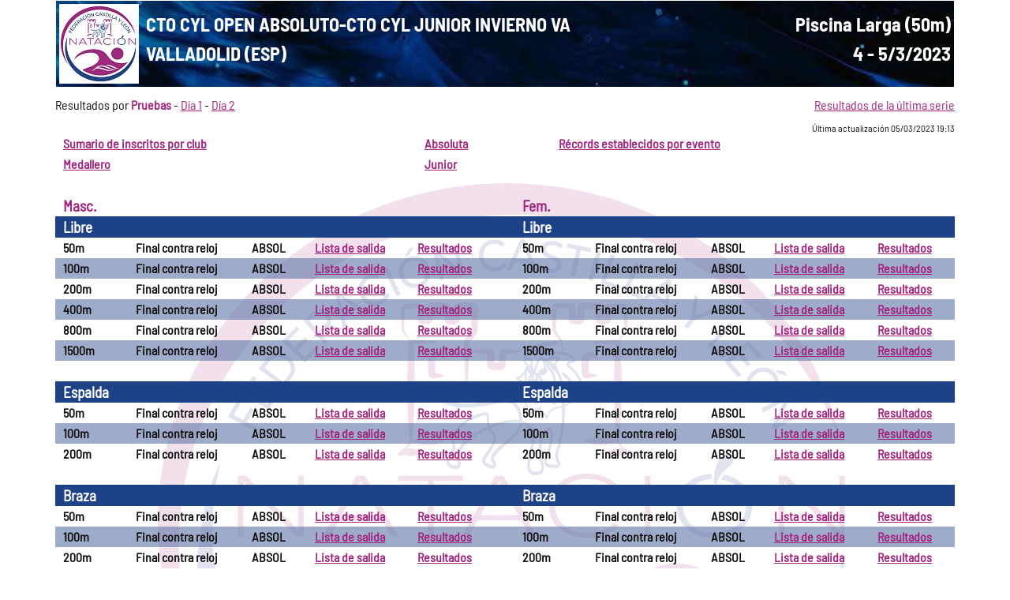

--- FILE ---
content_type: text/html
request_url: https://fenacyl.com/resultados/ONLINE/22_23/CTOCYLABSOJUNIINVVA/
body_size: 4254
content:
<!DOCTYPE html PUBLIC "-//W3C//DTD XHTML 1.0 Transitional//EN" "http://www.w3.org/TR/xhtml1/DTD/xhtml1-transitional.dtd">
<html xmlns="http://www.w3.org/1999/xhtml" xml:lang="en" lang="en">
<head>
  <title>CTO CYL OPEN ABSOLUTO-CTO CYL JUNIOR INVIERNO VA - SPLASH Meet Manager 11</title>

  <meta http-equiv="content-type" content="text/html; charset=UTF-8" />
  <meta name="viewport" content="width=device-width, initial-scale=1.0">
  <meta http-equiv="refresh" content="120" />
  <meta name="generator" content="SPLASH Meet Manager 11 #75980, Splash Software GmbH" />
  <meta name="publisher" content="Castilla-León, 764" />

  <style type="text/css">
  @font-face {
	font-family: 'BarlowSemiCondensed-Regular';
	font-style: normal;
	font-weight: 400;
	src: url(fonts/BarlowSemiCondensed-Regular.ttf);
}

@font-face {
	font-family: 'BarlowSemiCondensed-Bold';
	font-style: normal;
	font-weight: 400;
	src: url(fonts/BarlowSemiCondensed-Bold.ttf);
}

.font-style {
	font-family: BarlowSemiCondensed-Regular;
}

html {
	font-size: 16px;
	-webkit-background-size: cover;
	-moz-background-size: cover;
	-o-background-size: cover;
	background-size: cover;
	overflow-y: -moz-scrollbars-vertical;
	overflow-y: scroll;
	overflow-x: auto;
	overflow-x: -moz-scrollbars-horizontal;
}

body {
	color: #111111;
	background-color: #ffffff;
	margin: 0;
}

footer,
header,
section {
	display: block;
}

a {
	color: #a1247f;
}

#header {
	background-image: url("images/banner-header.jpg");
	background-position: 50% 50%;
	min-height: 110px;
	font-family: BarlowSemiCondensed-Bold;
	font-weight: 400;
	font-size: 1.5rem;
	position: relative;
	width: 1140px;
	margin: 0 auto;
	object-fit: cover;
	display: block;
	background-position: 50% 50%;
	background-repeat: no-repeat;
}

#header table {
	padding-top: 13px;
}

#header table tr {
	height: 37px;
	line-height: 5vh;
}

#header table td {
	color: white;
	padding-left: 115px;
	padding-right: 0.4vw;
}

#navigation table {
	position: relative;
	width: 1140px;
	margin: 0 auto;
	font-family: BarlowSemiCondensed-Regular;
}

#navigation table tr {
	height: 37px;
}

#lastupdate {
	font-family: BarlowSemiCondensed-Regular;
	font-size: 12px;
	margin-bottom: 5px;
	text-align: right;
	margin-top: -7px;
	position: relative;
	width: 1140px;
	margin: 0 auto;
}

#freeText {
	font-family: BarlowSemiCondensed-Regular;
	font-size: 12px;
  font-family: BarlowSemiCondensed-Regular;
	font-size: 20px;
	margin-bottom: 5px;
	text-align: center;
	width: auto;
	margin-top: -7px;
	font-weight: 600;
}

#results {
	margin-bottom: 15px;
	vertical-align: top;
	width: 1140px;
	margin: 0 auto;
	height: auto;
	min-height: 100vh;
	line-height: 0.4;
	font-family: BarlowSemiCondensed-Regular;
	background-image: url("images/fenacyl.png");
	background-repeat: no-repeat;
	background-position: center;
    background-origin: content-box;
    background-position-y: 15%;
}

.tab table {
	width: 100%;
	border-collapse: collapse;
	text-align: left;
	background-color: light grey;
}

.tab th,
.tab td {
	padding: 10px;
	font-weight: 600;
	position: relative;
}

.trTitle1 {
	font-family: BarlowSemiCondensed-Regular;
	height: 26px;
	font-weight: 600;
	font-size: 1.2rem;
	color: #a1247f;
}

.trTitle2 {
	font-family: BarlowSemiCondensed-Regular;
	height: 26px;
	font-weight: 600;
	font-size: 1.2rem;
	background-color: #1e4288;
	color: white;
}

.trList1 {
	background-color: #6c7faea6;
}

#tab1 .title1 {
	background-color: #032440;
	color: white;
}

#tab2 .title1 {
	background-color: #032440;
	color: white;
}

#tab3 .title1 {
	background-color: #032440;
	color: white;
}

#tab4 .title1 {
	background-color: #032440;
	color: white;
}

#tab5 .title1 {
	background-color: #032440;
	color: white;
}

#tab6 .title1 {
	background-color: #032440;
	color: white;
}

#tab7 .title1 {
	background-color: #032440;
	color: white;
}

#tab8 .title1 {
	background-color: #032440;
	color: white;
}

#tab9 .title1 {
	background-color: #032440;
	color: white;
}

#footer {
	height: 79px;
	bottom: 0;
	font-family: BarlowSemiCondensed-Regular;
	font-size: 14px;
	background-color: #ffffff;
	text-align: center;
	line-height: 22px;
  margin-top: 10px;
}
  </style>

</head>

<body>
  <div id="header">
  <!--
  Create a file named "_indexHeader.html" in the "index.html" directory to put customized content.
-->
<table border="0" cellspacing="0"  width="100%" cellpadding="0"><tr><td >CTO CYL OPEN ABSOLUTO-CTO CYL JUNIOR INVIERNO VA</td><td align="right">Piscina Larga (50m)</td></tr><tr><td >VALLADOLID  (ESP)</td><td align="right">4 - 5/3/2023</td></tr></table>
<!--
  End content "_indexHeader.html" include file
-->


  </div>

  <div id="navigation">
    <table width="100%" cellspacing="0" cellpadding="0" style="padding-top:4px; padding-bottom:4px;">
      <tr>
        <td>Resultados por <a id="href0" href="#" onClick="showTab(0);">Pruebas</a> - <a id="href1" href="#" onClick="showTab(1);">Día 1</a> - <a id="href2" href="#" onClick="showTab(2);">Día 2</a></td>
        <td align="right"><a href="#" onclick="window.open('lastHeatEvent.html','_blank','width=500,height=700,directories=no,location=no,menubar=no,scrollbars=yes,status=no,toolbar=no,resizable=no');return false">Resultados de la última serie</a></td>
      </tr>
    </table>
  </div>
  <div id="lastupdate">
    Última actualización 05/03/2023 19:13
  </div>

  

  <div id="results">
  <div class="tab" id="tab0"><table border="0" cellspacing="0"  width="100%" cellpadding="0"><tr><td ><a href="EntryStatistics.pdf" target="_blank">Sumario de inscritos por club</a></td><td ><a href="PointScore0.pdf" target="_blank">Absoluta</a></td><td ><a href="RecordsByEvent.pdf" target="_blank">Récords establecidos por evento</a></td></tr><tr><td ><a href="Medals.pdf" target="_blank">Medallero</a></td><td ><a href="PointScore1.pdf" target="_blank">Junior</a></td><td></td></tr><tr><td >&nbsp;</td><td></td><td></td></tr></table><table border="0" cellspacing="0"  width="100%" cellpadding="0"><tr class="trTitle1 trTitle1"><td class="title1 genderM" colspan="6">Masc.</td><td class="title1 genderF" colspan="6">Fem.</td></tr><tr class="trTitle2 trTitle2"><td class="title2" colspan="6">Libre</td><td class="title2" colspan="6">Libre</td></tr><tr class="trList0 trList0"><td class="leftText genderM">50m</td><td class="leftText genderM">Final contra reloj</td><td class="leftText genderM">ABSOL</td><td class="leftText genderM centerText"><a href="StartList_40.pdf" target="_blank">Lista de salida</a></td><td class="leftText genderM centerText"><a href="ResultList_40.pdf" target="_blank">Resultados</a></td><td class="leftText">&nbsp;</td><td class="leftText genderF">50m</td><td class="leftText genderF">Final contra reloj</td><td class="leftText genderF">ABSOL</td><td class="leftText genderF centerText"><a href="StartList_15.pdf" target="_blank">Lista de salida</a></td><td class="leftText genderF centerText"><a href="ResultList_15.pdf" target="_blank">Resultados</a></td></tr><tr class="trList1 trList1"><td class="leftText genderM">100m</td><td class="leftText genderM">Final contra reloj</td><td class="leftText genderM">ABSOL</td><td class="leftText genderM centerText"><a href="StartList_3.pdf" target="_blank">Lista de salida</a></td><td class="leftText genderM centerText"><a href="ResultList_3.pdf" target="_blank">Resultados</a></td><td class="leftText">&nbsp;</td><td class="leftText genderF">100m</td><td class="leftText genderF">Final contra reloj</td><td class="leftText genderF">ABSOL</td><td class="leftText genderF centerText"><a href="StartList_28.pdf" target="_blank">Lista de salida</a></td><td class="leftText genderF centerText"><a href="ResultList_28.pdf" target="_blank">Resultados</a></td></tr><tr class="trList0 trList0"><td class="leftText genderM">200m</td><td class="leftText genderM">Final contra reloj</td><td class="leftText genderM">ABSOL</td><td class="leftText genderM centerText"><a href="StartList_16.pdf" target="_blank">Lista de salida</a></td><td class="leftText genderM centerText"><a href="ResultList_16.pdf" target="_blank">Resultados</a></td><td class="leftText">&nbsp;</td><td class="leftText genderF">200m</td><td class="leftText genderF">Final contra reloj</td><td class="leftText genderF">ABSOL</td><td class="leftText genderF centerText"><a href="StartList_41.pdf" target="_blank">Lista de salida</a></td><td class="leftText genderF centerText"><a href="ResultList_41.pdf" target="_blank">Resultados</a></td></tr><tr class="trList1 trList1"><td class="leftText genderM">400m</td><td class="leftText genderM">Final contra reloj</td><td class="leftText genderM">ABSOL</td><td class="leftText genderM centerText"><a href="StartList_31.pdf" target="_blank">Lista de salida</a></td><td class="leftText genderM centerText"><a href="ResultList_31.pdf" target="_blank">Resultados</a></td><td class="leftText">&nbsp;</td><td class="leftText genderF">400m</td><td class="leftText genderF">Final contra reloj</td><td class="leftText genderF">ABSOL</td><td class="leftText genderF centerText"><a href="StartList_4.pdf" target="_blank">Lista de salida</a></td><td class="leftText genderF centerText"><a href="ResultList_4.pdf" target="_blank">Resultados</a></td></tr><tr class="trList0 trList0"><td class="leftText genderM">800m</td><td class="leftText genderM">Final contra reloj</td><td class="leftText genderM">ABSOL</td><td class="leftText genderM centerText"><a href="StartList_9.pdf" target="_blank">Lista de salida</a></td><td class="leftText genderM centerText"><a href="ResultList_9.pdf" target="_blank">Resultados</a></td><td class="leftText">&nbsp;</td><td class="leftText genderF">800m</td><td class="leftText genderF">Final contra reloj</td><td class="leftText genderF">ABSOL</td><td class="leftText genderF centerText"><a href="StartList_21.pdf" target="_blank">Lista de salida</a></td><td class="leftText genderF centerText"><a href="ResultList_21.pdf" target="_blank">Resultados</a></td></tr><tr class="trList1 trList1"><td class="leftText genderM">1500m</td><td class="leftText genderM">Final contra reloj</td><td class="leftText genderM">ABSOL</td><td class="leftText genderM centerText"><a href="StartList_46.pdf" target="_blank">Lista de salida</a></td><td class="leftText genderM centerText"><a href="ResultList_46.pdf" target="_blank">Resultados</a></td><td class="leftText">&nbsp;</td><td class="leftText genderF">1500m</td><td class="leftText genderF">Final contra reloj</td><td class="leftText genderF">ABSOL</td><td class="leftText genderF centerText"><a href="StartList_34.pdf" target="_blank">Lista de salida</a></td><td class="leftText genderF centerText"><a href="ResultList_34.pdf" target="_blank">Resultados</a></td></tr><tr><td >&nbsp;</td><td></td><td></td><td></td><td></td><td></td><td></td><td></td><td></td><td></td><td></td></tr><tr class="trTitle2 trTitle2"><td class="title2" colspan="6">Espalda</td><td class="title2" colspan="6">Espalda</td></tr><tr class="trList0 trList0"><td class="leftText genderM">50m</td><td class="leftText genderM">Final contra reloj</td><td class="leftText genderM">ABSOL</td><td class="leftText genderM centerText"><a href="StartList_27.pdf" target="_blank">Lista de salida</a></td><td class="leftText genderM centerText"><a href="ResultList_27.pdf" target="_blank">Resultados</a></td><td class="leftText">&nbsp;</td><td class="leftText genderF">50m</td><td class="leftText genderF">Final contra reloj</td><td class="leftText genderF">ABSOL</td><td class="leftText genderF centerText"><a href="StartList_39.pdf" target="_blank">Lista de salida</a></td><td class="leftText genderF centerText"><a href="ResultList_39.pdf" target="_blank">Resultados</a></td></tr><tr class="trList1 trList1"><td class="leftText genderM">100m</td><td class="leftText genderM">Final contra reloj</td><td class="leftText genderM">ABSOL</td><td class="leftText genderM centerText"><a href="StartList_7.pdf" target="_blank">Lista de salida</a></td><td class="leftText genderM centerText"><a href="ResultList_7.pdf" target="_blank">Resultados</a></td><td class="leftText">&nbsp;</td><td class="leftText genderF">100m</td><td class="leftText genderF">Final contra reloj</td><td class="leftText genderF">ABSOL</td><td class="leftText genderF centerText"><a href="StartList_32.pdf" target="_blank">Lista de salida</a></td><td class="leftText genderF centerText"><a href="ResultList_32.pdf" target="_blank">Resultados</a></td></tr><tr class="trList0 trList0"><td class="leftText genderM">200m</td><td class="leftText genderM">Final contra reloj</td><td class="leftText genderM">ABSOL</td><td class="leftText genderM centerText"><a href="StartList_20.pdf" target="_blank">Lista de salida</a></td><td class="leftText genderM centerText"><a href="ResultList_20.pdf" target="_blank">Resultados</a></td><td class="leftText">&nbsp;</td><td class="leftText genderF">200m</td><td class="leftText genderF">Final contra reloj</td><td class="leftText genderF">ABSOL</td><td class="leftText genderF centerText"><a href="StartList_8.pdf" target="_blank">Lista de salida</a></td><td class="leftText genderF centerText"><a href="ResultList_8.pdf" target="_blank">Resultados</a></td></tr><tr><td >&nbsp;</td><td></td><td></td><td></td><td></td><td></td><td></td><td></td><td></td><td></td><td></td></tr><tr class="trTitle2 trTitle2"><td class="title2" colspan="6">Braza</td><td class="title2" colspan="6">Braza</td></tr><tr class="trList0 trList0"><td class="leftText genderM">50m</td><td class="leftText genderM">Final contra reloj</td><td class="leftText genderM">ABSOL</td><td class="leftText genderM centerText"><a href="StartList_14.pdf" target="_blank">Lista de salida</a></td><td class="leftText genderM centerText"><a href="ResultList_14.pdf" target="_blank">Resultados</a></td><td class="leftText">&nbsp;</td><td class="leftText genderF">50m</td><td class="leftText genderF">Final contra reloj</td><td class="leftText genderF">ABSOL</td><td class="leftText genderF centerText"><a href="StartList_26.pdf" target="_blank">Lista de salida</a></td><td class="leftText genderF centerText"><a href="ResultList_26.pdf" target="_blank">Resultados</a></td></tr><tr class="trList1 trList1"><td class="leftText genderM">100m</td><td class="leftText genderM">Final contra reloj</td><td class="leftText genderM">ABSOL</td><td class="leftText genderM centerText"><a href="StartList_33.pdf" target="_blank">Lista de salida</a></td><td class="leftText genderM centerText"><a href="ResultList_33.pdf" target="_blank">Resultados</a></td><td class="leftText">&nbsp;</td><td class="leftText genderF">100m</td><td class="leftText genderF">Final contra reloj</td><td class="leftText genderF">ABSOL</td><td class="leftText genderF centerText"><a href="StartList_45.pdf" target="_blank">Lista de salida</a></td><td class="leftText genderF centerText"><a href="ResultList_45.pdf" target="_blank">Resultados</a></td></tr><tr class="trList0 trList0"><td class="leftText genderM">200m</td><td class="leftText genderM">Final contra reloj</td><td class="leftText genderM">ABSOL</td><td class="leftText genderM centerText"><a href="StartList_5.pdf" target="_blank">Lista de salida</a></td><td class="leftText genderM centerText"><a href="ResultList_5.pdf" target="_blank">Resultados</a></td><td class="leftText">&nbsp;</td><td class="leftText genderF">200m</td><td class="leftText genderF">Final contra reloj</td><td class="leftText genderF">ABSOL</td><td class="leftText genderF centerText"><a href="StartList_6.pdf" target="_blank">Lista de salida</a></td><td class="leftText genderF centerText"><a href="ResultList_6.pdf" target="_blank">Resultados</a></td></tr><tr><td >&nbsp;</td><td></td><td></td><td></td><td></td><td></td><td></td><td></td><td></td><td></td><td></td></tr><tr class="trTitle2 trTitle2"><td class="title2" colspan="6">Mariposa</td><td class="title2" colspan="6">Mariposa</td></tr><tr class="trList0 trList0"><td class="leftText genderM">50m</td><td class="leftText genderM">Final contra reloj</td><td class="leftText genderM">ABSOL</td><td class="leftText genderM centerText"><a href="StartList_1.pdf" target="_blank">Lista de salida</a></td><td class="leftText genderM centerText"><a href="ResultList_1.pdf" target="_blank">Resultados</a></td><td class="leftText">&nbsp;</td><td class="leftText genderF">50m</td><td class="leftText genderF">Final contra reloj</td><td class="leftText genderF">ABSOL</td><td class="leftText genderF centerText"><a href="StartList_2.pdf" target="_blank">Lista de salida</a></td><td class="leftText genderF centerText"><a href="ResultList_2.pdf" target="_blank">Resultados</a></td></tr><tr class="trList1 trList1"><td class="leftText genderM">100m</td><td class="leftText genderM">Final contra reloj</td><td class="leftText genderM">ABSOL</td><td class="leftText genderM centerText"><a href="StartList_29.pdf" target="_blank">Lista de salida</a></td><td class="leftText genderM centerText"><a href="ResultList_29.pdf" target="_blank">Resultados</a></td><td class="leftText">&nbsp;</td><td class="leftText genderF">100m</td><td class="leftText genderF">Final contra reloj</td><td class="leftText genderF">ABSOL</td><td class="leftText genderF centerText"><a href="StartList_17.pdf" target="_blank">Lista de salida</a></td><td class="leftText genderF centerText"><a href="ResultList_17.pdf" target="_blank">Resultados</a></td></tr><tr class="trList0 trList0"><td class="leftText genderM">200m</td><td class="leftText genderM">Final contra reloj</td><td class="leftText genderM">ABSOL</td><td class="leftText genderM centerText"><a href="StartList_44.pdf" target="_blank">Lista de salida</a></td><td class="leftText genderM centerText"><a href="ResultList_44.pdf" target="_blank">Resultados</a></td><td class="leftText">&nbsp;</td><td class="leftText genderF">200m</td><td class="leftText genderF">Final contra reloj</td><td class="leftText genderF">ABSOL</td><td class="leftText genderF centerText"><a href="StartList_43.pdf" target="_blank">Lista de salida</a></td><td class="leftText genderF centerText"><a href="ResultList_43.pdf" target="_blank">Resultados</a></td></tr><tr><td >&nbsp;</td><td></td><td></td><td></td><td></td><td></td><td></td><td></td><td></td><td></td><td></td></tr><tr class="trTitle2 trTitle2"><td class="title2" colspan="6">Estilos</td><td class="title2" colspan="6">Estilos</td></tr><tr class="trList0 trList0"><td class="leftText genderM">200m</td><td class="leftText genderM">Final contra reloj</td><td class="leftText genderM">ABSOL</td><td class="leftText genderM centerText"><a href="StartList_18.pdf" target="_blank">Lista de salida</a></td><td class="leftText genderM centerText"><a href="ResultList_18.pdf" target="_blank">Resultados</a></td><td class="leftText">&nbsp;</td><td class="leftText genderF">200m</td><td class="leftText genderF">Final contra reloj</td><td class="leftText genderF">ABSOL</td><td class="leftText genderF centerText"><a href="StartList_19.pdf" target="_blank">Lista de salida</a></td><td class="leftText genderF centerText"><a href="ResultList_19.pdf" target="_blank">Resultados</a></td></tr><tr class="trList1 trList1"><td class="leftText genderM">400m</td><td class="leftText genderM">Final contra reloj</td><td class="leftText genderM">ABSOL</td><td class="leftText genderM centerText"><a href="StartList_42.pdf" target="_blank">Lista de salida</a></td><td class="leftText genderM centerText"><a href="ResultList_42.pdf" target="_blank">Resultados</a></td><td class="leftText">&nbsp;</td><td class="leftText genderF">400m</td><td class="leftText genderF">Final contra reloj</td><td class="leftText genderF">ABSOL</td><td class="leftText genderF centerText"><a href="StartList_30.pdf" target="_blank">Lista de salida</a></td><td class="leftText genderF centerText"><a href="ResultList_30.pdf" target="_blank">Resultados</a></td></tr><tr><td >&nbsp;</td><td></td><td></td><td></td><td></td><td></td><td></td><td></td><td></td><td></td><td></td></tr><tr class="trTitle2 trTitle2"><td class="title2" colspan="6">Libre Relevo</td><td class="title2" colspan="6">Libre Relevo</td></tr><tr class="trList0 trList0"><td class="leftText genderM">4 x 100m</td><td class="leftText genderM">Final contra reloj</td><td class="leftText genderM">ABSOL</td><td class="leftText genderM centerText"><a href="StartList_22.pdf" target="_blank">Lista de salida</a></td><td class="leftText genderM centerText"><a href="ResultList_22.pdf" target="_blank">Resultados</a></td><td class="leftText">&nbsp;</td><td class="leftText genderF">4 x 100m</td><td class="leftText genderF">Final contra reloj</td><td class="leftText genderF">ABSOL</td><td class="leftText genderF centerText"><a href="StartList_24.pdf" target="_blank">Lista de salida</a></td><td class="leftText genderF centerText"><a href="ResultList_24.pdf" target="_blank">Resultados</a></td></tr><tr class="trList1 trList1"><td class="leftText genderM">4 x 100m</td><td class="leftText genderM">Final contra reloj</td><td class="leftText genderM">JUNIOR</td><td class="leftText genderM centerText"><a href="StartList_23.pdf" target="_blank">Lista de salida</a></td><td class="leftText genderM centerText"><a href="ResultList_23.pdf" target="_blank">Resultados</a></td><td class="leftText">&nbsp;</td><td class="leftText genderF">4 x 100m</td><td class="leftText genderF">Final contra reloj</td><td class="leftText genderF">JUNIOR</td><td class="leftText genderF centerText"><a href="StartList_25.pdf" target="_blank">Lista de salida</a></td><td class="leftText genderF centerText"><a href="ResultList_25.pdf" target="_blank">Resultados</a></td></tr><tr class="trList0 trList0"><td class="leftText genderM">4 x 200m</td><td class="leftText genderM">Final contra reloj</td><td class="leftText genderM">ABSOL</td><td class="leftText genderM centerText"><a href="StartList_35.pdf" target="_blank">Lista de salida</a></td><td class="leftText genderM centerText"><a href="ResultList_35.pdf" target="_blank">Resultados</a></td><td class="leftText">&nbsp;</td><td class="leftText genderF">4 x 200m</td><td class="leftText genderF">Final contra reloj</td><td class="leftText genderF">ABSOL</td><td class="leftText genderF centerText"><a href="StartList_10.pdf" target="_blank">Lista de salida</a></td><td class="leftText genderF centerText"><a href="ResultList_10.pdf" target="_blank">Resultados</a></td></tr><tr class="trList1 trList1"><td class="leftText genderM">4 x 200m</td><td class="leftText genderM">Final contra reloj</td><td class="leftText genderM">JUNIOR</td><td class="leftText genderM centerText"><a href="StartList_36.pdf" target="_blank">Lista de salida</a></td><td class="leftText genderM centerText"><a href="ResultList_36.pdf" target="_blank">Resultados</a></td><td class="leftText">&nbsp;</td><td class="leftText genderF">4 x 200m</td><td class="leftText genderF">Final contra reloj</td><td class="leftText genderF">JUNIOR</td><td class="leftText genderF centerText"><a href="StartList_11.pdf" target="_blank">Lista de salida</a></td><td class="leftText genderF centerText"><a href="ResultList_11.pdf" target="_blank">Resultados</a></td></tr><tr><td >&nbsp;</td><td></td><td></td><td></td><td></td><td></td><td></td><td></td><td></td><td></td><td></td></tr><tr class="trTitle2 trTitle2"><td class="title2" colspan="6">Estilos Relevo</td><td class="title2" colspan="6">Estilos Relevo</td></tr><tr class="trList0 trList0"><td class="leftText genderM">4 x 100m</td><td class="leftText genderM">Final contra reloj</td><td class="leftText genderM">ABSOL</td><td class="leftText genderM centerText"><a href="StartList_12.pdf" target="_blank">Lista de salida</a></td><td class="leftText genderM centerText"><a href="ResultList_12.pdf" target="_blank">Resultados</a></td><td class="leftText">&nbsp;</td><td class="leftText genderF">4 x 100m</td><td class="leftText genderF">Final contra reloj</td><td class="leftText genderF">ABSOL</td><td class="leftText genderF centerText"><a href="StartList_37.pdf" target="_blank">Lista de salida</a></td><td class="leftText genderF centerText"><a href="ResultList_37.pdf" target="_blank">Resultados</a></td></tr><tr class="trList1 trList1"><td class="leftText genderM">4 x 100m</td><td class="leftText genderM">Final contra reloj</td><td class="leftText genderM">JUNIOR</td><td class="leftText genderM centerText"><a href="StartList_13.pdf" target="_blank">Lista de salida</a></td><td class="leftText genderM centerText"><a href="ResultList_13.pdf" target="_blank">Resultados</a></td><td class="leftText">&nbsp;</td><td class="leftText genderF">4 x 100m</td><td class="leftText genderF">Final contra reloj</td><td class="leftText genderF">JUNIOR</td><td class="leftText genderF centerText"><a href="StartList_38.pdf" target="_blank">Lista de salida</a></td><td class="leftText genderF centerText"><a href="ResultList_38.pdf" target="_blank">Resultados</a></td></tr><tr><td >&nbsp;</td><td></td><td></td><td></td><td></td><td></td><td></td><td></td><td></td><td></td><td></td></tr></table><table border="0" cellspacing="0"  width="100%" cellpadding="0"><tr class="trTitle1"><td class="title1" colspan="7">Otros eventos</td><td></td></tr><tr class="trList1"><td class="leftText">47.</td><td class="leftText">Mixto</td><td class="leftText">4 x 100m Estilos</td><td class="leftText">Final contra reloj</td><td class="leftText">18:54</td><td class="centerText">Absoluto Mixto</td><td class="centerText"><a href="StartList_47.pdf" target="_blank">Lista de salida</a></td><td class="centerText"><a href="ResultList_47.pdf" target="_blank">Resultados</a></td></tr><tr class="trList0"><td class="leftText">48.</td><td class="leftText">Mixto</td><td class="leftText">4 x 100m Estilos</td><td class="leftText">Final contra reloj</td><td class="leftText">19:06</td><td class="centerText">Junior Mixto</td><td class="centerText"><a href="StartList_48.pdf" target="_blank">Lista de salida</a></td><td class="centerText"><a href="ResultList_48.pdf" target="_blank">Resultados</a></td></tr></table><table border="0" cellspacing="0"  width="100%" cellpadding="0"><tr><td align="center"><br/>Get mobile live results and notifications<br/>with <b>SplashMe</b> App.<br/><br/><a href="https://play.google.com/store/apps/details?id=com.splashme" target="_blank"><img src="https://live.swimrankings.net/store_google.png"></a>&nbsp;&nbsp;&nbsp;<a href="https://itunes.apple.com/us/app/splashme/id584805809?l=de&ls=1&mt=8" target="_blank"><img src="https://live.swimrankings.net/store_apple.png"></a></td></tr></table></div><!-- ...M.M... --><div class="tab" id="tab1"><table border="0" cellspacing="0"  width="100%" cellpadding="0"><tr><td ><a href="EntryStatistics.pdf" target="_blank">Sumario de inscritos por club</a></td><td ><a href="PointScore0.pdf" target="_blank">Absoluta</a></td><td ><a href="RecordsByEvent.pdf" target="_blank">Récords establecidos por evento</a></td></tr><tr><td ><a href="Medals.pdf" target="_blank">Medallero</a></td><td ><a href="PointScore1.pdf" target="_blank">Junior</a></td><td></td></tr><tr><td >&nbsp;</td><td></td><td></td></tr></table><table border="0" cellspacing="0"  width="100%" cellpadding="0"><tr><td class="title1" colspan="8">1 - Sábado, 4 de Marzo de 2023 - 04/03/2023 - 9:45</td></tr><tr class="trList1"><td class="leftText">1.</td><td class="leftText">Masc.</td><td class="leftText">50m Mariposa</td><td class="leftText">Final contra reloj</td><td class="leftText">9:45</td><td class="centerText">Absoluto Masculino</td><td class="centerText"><a href="StartList_1.pdf" target="_blank">Lista de salida</a></td><td class="centerText"><a href="ResultList_1.pdf" target="_blank">Resultados</a></td></tr><tr class="trList0"><td class="leftText">2.</td><td class="leftText">Fem.</td><td class="leftText">50m Mariposa</td><td class="leftText">Final contra reloj</td><td class="leftText">9:53</td><td class="centerText">Absoluto Femenino</td><td class="centerText"><a href="StartList_2.pdf" target="_blank">Lista de salida</a></td><td class="centerText"><a href="ResultList_2.pdf" target="_blank">Resultados</a></td></tr><tr class="trList1"><td class="leftText">3.</td><td class="leftText">Masc.</td><td class="leftText">100m Libre</td><td class="leftText">Final contra reloj</td><td class="leftText">10:01</td><td class="centerText">Absoluto Masculino</td><td class="centerText"><a href="StartList_3.pdf" target="_blank">Lista de salida</a></td><td class="centerText"><a href="ResultList_3.pdf" target="_blank">Resultados</a></td></tr><tr class="trList0"><td class="leftText">4.</td><td class="leftText">Fem.</td><td class="leftText">400m Libre</td><td class="leftText">Final contra reloj</td><td class="leftText">10:09</td><td class="centerText">Absoluto Femenino</td><td class="centerText"><a href="StartList_4.pdf" target="_blank">Lista de salida</a></td><td class="centerText"><a href="ResultList_4.pdf" target="_blank">Resultados</a></td></tr><tr class="trList1"><td></td><td class="leftText" colspan="7">Entrega Medallas 1-4</td></tr><tr class="trList0"><td class="leftText">5.</td><td class="leftText">Masc.</td><td class="leftText">200m Braza</td><td class="leftText">Final contra reloj</td><td class="leftText">10:45</td><td class="centerText">Absoluto Masculino</td><td class="centerText"><a href="StartList_5.pdf" target="_blank">Lista de salida</a></td><td class="centerText"><a href="ResultList_5.pdf" target="_blank">Resultados</a></td></tr><tr class="trList1"><td class="leftText">6.</td><td class="leftText">Fem.</td><td class="leftText">200m Braza</td><td class="leftText">Final contra reloj</td><td class="leftText">11:01</td><td class="centerText">Absoluto Femenino</td><td class="centerText"><a href="StartList_6.pdf" target="_blank">Lista de salida</a></td><td class="centerText"><a href="ResultList_6.pdf" target="_blank">Resultados</a></td></tr><tr class="trList0"><td class="leftText">7.</td><td class="leftText">Masc.</td><td class="leftText">100m Espalda</td><td class="leftText">Final contra reloj</td><td class="leftText">11:22</td><td class="centerText">Absoluto Masculino</td><td class="centerText"><a href="StartList_7.pdf" target="_blank">Lista de salida</a></td><td class="centerText"><a href="ResultList_7.pdf" target="_blank">Resultados</a></td></tr><tr class="trList1"><td class="leftText">8.</td><td class="leftText">Fem.</td><td class="leftText">200m Espalda</td><td class="leftText">Final contra reloj</td><td class="leftText">11:34</td><td class="centerText">Absoluto Femenino</td><td class="centerText"><a href="StartList_8.pdf" target="_blank">Lista de salida</a></td><td class="centerText"><a href="ResultList_8.pdf" target="_blank">Resultados</a></td></tr><tr class="trList0"><td class="leftText">9.</td><td class="leftText">Masc.</td><td class="leftText">800m Libre</td><td class="leftText">Final contra reloj</td><td class="leftText">11:54</td><td class="centerText">Absoluto Masculino</td><td class="centerText"><a href="StartList_9.pdf" target="_blank">Lista de salida</a></td><td class="centerText"><a href="ResultList_9.pdf" target="_blank">Resultados</a></td></tr><tr class="trList1"><td></td><td class="leftText" colspan="7">Entega Medallas 5-9</td></tr><tr class="trList0"><td class="leftText">10.</td><td class="leftText">Fem.</td><td class="leftText">4 x 200m Libre</td><td class="leftText">Final contra reloj</td><td class="leftText">12:37</td><td class="centerText">Absoluto Femenino</td><td class="centerText"><a href="StartList_10.pdf" target="_blank">Lista de salida</a></td><td class="centerText"><a href="ResultList_10.pdf" target="_blank">Resultados</a></td></tr><tr class="trList1"><td class="leftText">11.</td><td class="leftText">Fem.</td><td class="leftText">4 x 200m Libre</td><td class="leftText">Final contra reloj</td><td class="leftText">13:00</td><td class="centerText">Junior Femenino</td><td class="centerText"><a href="StartList_11.pdf" target="_blank">Lista de salida</a></td><td class="centerText"><a href="ResultList_11.pdf" target="_blank">Resultados</a></td></tr><tr class="trList0"><td class="leftText">12.</td><td class="leftText">Masc.</td><td class="leftText">4 x 100m Estilos</td><td class="leftText">Final contra reloj</td><td class="leftText">13:13</td><td class="centerText">Absoluto Masculino</td><td class="centerText"><a href="StartList_12.pdf" target="_blank">Lista de salida</a></td><td class="centerText"><a href="ResultList_12.pdf" target="_blank">Resultados</a></td></tr><tr class="trList1"><td class="leftText">13.</td><td class="leftText">Masc.</td><td class="leftText">4 x 100m Estilos</td><td class="leftText">Final contra reloj</td><td class="leftText">13:25</td><td class="centerText">Junior Masculino</td><td class="centerText"><a href="StartList_13.pdf" target="_blank">Lista de salida</a></td><td class="centerText"><a href="ResultList_13.pdf" target="_blank">Resultados</a></td></tr><tr><td >&nbsp;</td><td></td><td></td><td></td><td></td><td></td><td></td><td></td></tr><tr><td class="title1" colspan="8">2 - Sábado, 4 de Marzo de 2023 - 04/03/2023 - 17:00</td></tr><tr class="trList1"><td></td><td class="leftText" colspan="7">Entrega Medallas 10-13</td></tr><tr class="trList0"><td class="leftText">14.</td><td class="leftText">Masc.</td><td class="leftText">50m Braza</td><td class="leftText">Final contra reloj</td><td class="leftText">17:00</td><td class="centerText">Absoluto Masculino</td><td class="centerText"><a href="StartList_14.pdf" target="_blank">Lista de salida</a></td><td class="centerText"><a href="ResultList_14.pdf" target="_blank">Resultados</a></td></tr><tr class="trList1"><td class="leftText">15.</td><td class="leftText">Fem.</td><td class="leftText">50m Libre</td><td class="leftText">Final contra reloj</td><td class="leftText">17:07</td><td class="centerText">Absoluto Femenino</td><td class="centerText"><a href="StartList_15.pdf" target="_blank">Lista de salida</a></td><td class="centerText"><a href="ResultList_15.pdf" target="_blank">Resultados</a></td></tr><tr class="trList0"><td class="leftText">16.</td><td class="leftText">Masc.</td><td class="leftText">200m Libre</td><td class="leftText">Final contra reloj</td><td class="leftText">17:15</td><td class="centerText">Absoluto Masculino</td><td class="centerText"><a href="StartList_16.pdf" target="_blank">Lista de salida</a></td><td class="centerText"><a href="ResultList_16.pdf" target="_blank">Resultados</a></td></tr><tr class="trList1"><td class="leftText">17.</td><td class="leftText">Fem.</td><td class="leftText">100m Mariposa</td><td class="leftText">Final contra reloj</td><td class="leftText">17:29</td><td class="centerText">Absoluto Femenino</td><td class="centerText"><a href="StartList_17.pdf" target="_blank">Lista de salida</a></td><td class="centerText"><a href="ResultList_17.pdf" target="_blank">Resultados</a></td></tr><tr class="trList0"><td></td><td class="leftText" colspan="7">Entrega Medallas 14-17</td></tr><tr class="trList1"><td class="leftText">18.</td><td class="leftText">Masc.</td><td class="leftText">200m Estilos</td><td class="leftText">Final contra reloj</td><td class="leftText">17:50</td><td class="centerText">Absoluto Masculino</td><td class="centerText"><a href="StartList_18.pdf" target="_blank">Lista de salida</a></td><td class="centerText"><a href="ResultList_18.pdf" target="_blank">Resultados</a></td></tr><tr class="trList0"><td class="leftText">19.</td><td class="leftText">Fem.</td><td class="leftText">200m Estilos</td><td class="leftText">Final contra reloj</td><td class="leftText">18:07</td><td class="centerText">Absoluto Femenino</td><td class="centerText"><a href="StartList_19.pdf" target="_blank">Lista de salida</a></td><td class="centerText"><a href="ResultList_19.pdf" target="_blank">Resultados</a></td></tr><tr class="trList1"><td class="leftText">20.</td><td class="leftText">Masc.</td><td class="leftText">200m Espalda</td><td class="leftText">Final contra reloj</td><td class="leftText">18:25</td><td class="centerText">Absoluto Masculino</td><td class="centerText"><a href="StartList_20.pdf" target="_blank">Lista de salida</a></td><td class="centerText"><a href="ResultList_20.pdf" target="_blank">Resultados</a></td></tr><tr class="trList0"><td class="leftText">21.</td><td class="leftText">Fem.</td><td class="leftText">800m Libre</td><td class="leftText">Final contra reloj</td><td class="leftText">18:41</td><td class="centerText">Absoluto Femenino</td><td class="centerText"><a href="StartList_21.pdf" target="_blank">Lista de salida</a></td><td class="centerText"><a href="ResultList_21.pdf" target="_blank">Resultados</a></td></tr><tr class="trList1"><td></td><td class="leftText" colspan="7">Entrega Medallas 18-21</td></tr><tr class="trList0"><td class="leftText">22.</td><td class="leftText">Masc.</td><td class="leftText">4 x 100m Libre</td><td class="leftText">Final contra reloj</td><td class="leftText">19:32</td><td class="centerText">Absoluto Masculino</td><td class="centerText"><a href="StartList_22.pdf" target="_blank">Lista de salida</a></td><td class="centerText"><a href="ResultList_22.pdf" target="_blank">Resultados</a></td></tr><tr class="trList1"><td class="leftText">23.</td><td class="leftText">Masc.</td><td class="leftText">4 x 100m Libre</td><td class="leftText">Final contra reloj</td><td class="leftText">19:42</td><td class="centerText">Junior Masculino</td><td class="centerText"><a href="StartList_23.pdf" target="_blank">Lista de salida</a></td><td class="centerText"><a href="ResultList_23.pdf" target="_blank">Resultados</a></td></tr><tr class="trList0"><td class="leftText">24.</td><td class="leftText">Fem.</td><td class="leftText">4 x 100m Libre</td><td class="leftText">Final contra reloj</td><td class="leftText">19:48</td><td class="centerText">Absoluto Femenino</td><td class="centerText"><a href="StartList_24.pdf" target="_blank">Lista de salida</a></td><td class="centerText"><a href="ResultList_24.pdf" target="_blank">Resultados</a></td></tr><tr class="trList1"><td class="leftText">25.</td><td class="leftText">Fem.</td><td class="leftText">4 x 100m Libre</td><td class="leftText">Final contra reloj</td><td class="leftText">19:59</td><td class="centerText">Junior Femenino</td><td class="centerText"><a href="StartList_25.pdf" target="_blank">Lista de salida</a></td><td class="centerText"><a href="ResultList_25.pdf" target="_blank">Resultados</a></td></tr></table><table border="0" cellspacing="0"  width="100%" cellpadding="0"><tr><td align="center"><br/>Get mobile live results and notifications<br/>with <b>SplashMe</b> App.<br/><br/><a href="https://play.google.com/store/apps/details?id=com.splashme" target="_blank"><img src="https://live.swimrankings.net/store_google.png"></a>&nbsp;&nbsp;&nbsp;<a href="https://itunes.apple.com/us/app/splashme/id584805809?l=de&ls=1&mt=8" target="_blank"><img src="https://live.swimrankings.net/store_apple.png"></a></td></tr></table></div><div class="tab" id="tab2"><table border="0" cellspacing="0"  width="100%" cellpadding="0"><tr><td ><a href="EntryStatistics.pdf" target="_blank">Sumario de inscritos por club</a></td><td ><a href="PointScore0.pdf" target="_blank">Absoluta</a></td><td ><a href="RecordsByEvent.pdf" target="_blank">Récords establecidos por evento</a></td></tr><tr><td ><a href="Medals.pdf" target="_blank">Medallero</a></td><td ><a href="PointScore1.pdf" target="_blank">Junior</a></td><td></td></tr><tr><td >&nbsp;</td><td></td><td></td></tr></table><table border="0" cellspacing="0"  width="100%" cellpadding="0"><tr><td class="title1" colspan="8">3 - Domingo, 5 de Marzo de 2023 - 05/03/2023 - 9:45</td></tr><tr class="trList1"><td></td><td class="leftText" colspan="7">Entrega Medallas 22-25</td></tr><tr class="trList0"><td class="leftText">26.</td><td class="leftText">Fem.</td><td class="leftText">50m Braza</td><td class="leftText">Final contra reloj</td><td class="leftText">9:45</td><td class="centerText">Absoluto Femenino</td><td class="centerText"><a href="StartList_26.pdf" target="_blank">Lista de salida</a></td><td class="centerText"><a href="ResultList_26.pdf" target="_blank">Resultados</a></td></tr><tr class="trList1"><td class="leftText">27.</td><td class="leftText">Masc.</td><td class="leftText">50m Espalda</td><td class="leftText">Final contra reloj</td><td class="leftText">9:54</td><td class="centerText">Absoluto Masculino</td><td class="centerText"><a href="StartList_27.pdf" target="_blank">Lista de salida</a></td><td class="centerText"><a href="ResultList_27.pdf" target="_blank">Resultados</a></td></tr><tr class="trList0"><td class="leftText">28.</td><td class="leftText">Fem.</td><td class="leftText">100m Libre</td><td class="leftText">Final contra reloj</td><td class="leftText">10:07</td><td class="centerText">Absoluto Femenino</td><td class="centerText"><a href="StartList_28.pdf" target="_blank">Lista de salida</a></td><td class="centerText"><a href="ResultList_28.pdf" target="_blank">Resultados</a></td></tr><tr class="trList1"><td class="leftText">29.</td><td class="leftText">Masc.</td><td class="leftText">100m Mariposa</td><td class="leftText">Final contra reloj</td><td class="leftText">10:17</td><td class="centerText">Absoluto Masculino</td><td class="centerText"><a href="StartList_29.pdf" target="_blank">Lista de salida</a></td><td class="centerText"><a href="ResultList_29.pdf" target="_blank">Resultados</a></td></tr><tr class="trList0"><td></td><td class="leftText" colspan="7">Entrega Medallas 26-29</td></tr><tr class="trList1"><td class="leftText">30.</td><td class="leftText">Fem.</td><td class="leftText">400m Estilos</td><td class="leftText">Final contra reloj</td><td class="leftText">10:36</td><td class="centerText">Absoluto Femenino</td><td class="centerText"><a href="StartList_30.pdf" target="_blank">Lista de salida</a></td><td class="centerText"><a href="ResultList_30.pdf" target="_blank">Resultados</a></td></tr><tr class="trList0"><td class="leftText">31.</td><td class="leftText">Masc.</td><td class="leftText">400m Libre</td><td class="leftText">Final contra reloj</td><td class="leftText">10:58</td><td class="centerText">Absoluto Masculino</td><td class="centerText"><a href="StartList_31.pdf" target="_blank">Lista de salida</a></td><td class="centerText"><a href="ResultList_31.pdf" target="_blank">Resultados</a></td></tr><tr class="trList1"><td class="leftText">32.</td><td class="leftText">Fem.</td><td class="leftText">100m Espalda</td><td class="leftText">Final contra reloj</td><td class="leftText">11:21</td><td class="centerText">Absoluto Femenino</td><td class="centerText"><a href="StartList_32.pdf" target="_blank">Lista de salida</a></td><td class="centerText"><a href="ResultList_32.pdf" target="_blank">Resultados</a></td></tr><tr class="trList0"><td class="leftText">33.</td><td class="leftText">Masc.</td><td class="leftText">100m Braza</td><td class="leftText">Final contra reloj</td><td class="leftText">11:33</td><td class="centerText">Absoluto Masculino</td><td class="centerText"><a href="StartList_33.pdf" target="_blank">Lista de salida</a></td><td class="centerText"><a href="ResultList_33.pdf" target="_blank">Resultados</a></td></tr><tr class="trList1"><td class="leftText">34.</td><td class="leftText">Fem.</td><td class="leftText">1500m Libre</td><td class="leftText">Final contra reloj</td><td class="leftText">11:43</td><td class="centerText">Absoluto Femenino</td><td class="centerText"><a href="StartList_34.pdf" target="_blank">Lista de salida</a></td><td class="centerText"><a href="ResultList_34.pdf" target="_blank">Resultados</a></td></tr><tr class="trList0"><td></td><td class="leftText" colspan="7">Entrega Medallas 30-34</td></tr><tr class="trList1"><td class="leftText">35.</td><td class="leftText">Masc.</td><td class="leftText">4 x 200m Libre</td><td class="leftText">Final contra reloj</td><td class="leftText">12:40</td><td class="centerText">Absoluto Masculino</td><td class="centerText"><a href="StartList_35.pdf" target="_blank">Lista de salida</a></td><td class="centerText"><a href="ResultList_35.pdf" target="_blank">Resultados</a></td></tr><tr class="trList0"><td class="leftText">36.</td><td class="leftText">Masc.</td><td class="leftText">4 x 200m Libre</td><td class="leftText">Final contra reloj</td><td class="leftText">13:01</td><td class="centerText">Junior Masculino</td><td class="centerText"><a href="StartList_36.pdf" target="_blank">Lista de salida</a></td><td class="centerText"><a href="ResultList_36.pdf" target="_blank">Resultados</a></td></tr><tr class="trList1"><td class="leftText">37.</td><td class="leftText">Fem.</td><td class="leftText">4 x 100m Estilos</td><td class="leftText">Final contra reloj</td><td class="leftText">13:12</td><td class="centerText">Absoluto Femenino</td><td class="centerText"><a href="StartList_37.pdf" target="_blank">Lista de salida</a></td><td class="centerText"><a href="ResultList_37.pdf" target="_blank">Resultados</a></td></tr><tr class="trList0"><td class="leftText">38.</td><td class="leftText">Fem.</td><td class="leftText">4 x 100m Estilos</td><td class="leftText">Final contra reloj</td><td class="leftText">13:24</td><td class="centerText">Junior Femenino</td><td class="centerText"><a href="StartList_38.pdf" target="_blank">Lista de salida</a></td><td class="centerText"><a href="ResultList_38.pdf" target="_blank">Resultados</a></td></tr><tr><td >&nbsp;</td><td></td><td></td><td></td><td></td><td></td><td></td><td></td></tr><tr><td class="title1" colspan="8">4 - Domingo, 5 de Marzo de 2023 - 05/03/2023 - 16:30</td></tr><tr class="trList1"><td></td><td class="leftText" colspan="7">Entrega Medallas 35-38</td></tr><tr class="trList0"><td class="leftText">39.</td><td class="leftText">Fem.</td><td class="leftText">50m Espalda</td><td class="leftText">Final contra reloj</td><td class="leftText">16:30</td><td class="centerText">Absoluto Femenino</td><td class="centerText"><a href="StartList_39.pdf" target="_blank">Lista de salida</a></td><td class="centerText"><a href="ResultList_39.pdf" target="_blank">Resultados</a></td></tr><tr class="trList1"><td class="leftText">40.</td><td class="leftText">Masc.</td><td class="leftText">50m Libre</td><td class="leftText">Final contra reloj</td><td class="leftText">16:43</td><td class="centerText">Absoluto Masculino</td><td class="centerText"><a href="StartList_40.pdf" target="_blank">Lista de salida</a></td><td class="centerText"><a href="ResultList_40.pdf" target="_blank">Resultados</a></td></tr><tr class="trList0"><td class="leftText">41.</td><td class="leftText">Fem.</td><td class="leftText">200m Libre</td><td class="leftText">Final contra reloj</td><td class="leftText">16:50</td><td class="centerText">Absoluto Femenino</td><td class="centerText"><a href="StartList_41.pdf" target="_blank">Lista de salida</a></td><td class="centerText"><a href="ResultList_41.pdf" target="_blank">Resultados</a></td></tr><tr class="trList1"><td class="leftText">42.</td><td class="leftText">Masc.</td><td class="leftText">400m Estilos</td><td class="leftText">Final contra reloj</td><td class="leftText">17:06</td><td class="centerText">Absoluto Masculino</td><td class="centerText"><a href="StartList_42.pdf" target="_blank">Lista de salida</a></td><td class="centerText"><a href="ResultList_42.pdf" target="_blank">Resultados</a></td></tr><tr class="trList0"><td></td><td class="leftText" colspan="7">Entrega Medallas 39-42</td></tr><tr class="trList1"><td class="leftText">43.</td><td class="leftText">Fem.</td><td class="leftText">200m Mariposa</td><td class="leftText">Final contra reloj</td><td class="leftText">17:30</td><td class="centerText">Absoluto Femenino</td><td class="centerText"><a href="StartList_43.pdf" target="_blank">Lista de salida</a></td><td class="centerText"><a href="ResultList_43.pdf" target="_blank">Resultados</a></td></tr><tr class="trList0"><td class="leftText">44.</td><td class="leftText">Masc.</td><td class="leftText">200m Mariposa</td><td class="leftText">Final contra reloj</td><td class="leftText">17:42</td><td class="centerText">Absoluto Masculino</td><td class="centerText"><a href="StartList_44.pdf" target="_blank">Lista de salida</a></td><td class="centerText"><a href="ResultList_44.pdf" target="_blank">Resultados</a></td></tr><tr class="trList1"><td class="leftText">45.</td><td class="leftText">Fem.</td><td class="leftText">100m Braza</td><td class="leftText">Final contra reloj</td><td class="leftText">17:52</td><td class="centerText">Absoluto Femenino</td><td class="centerText"><a href="StartList_45.pdf" target="_blank">Lista de salida</a></td><td class="centerText"><a href="ResultList_45.pdf" target="_blank">Resultados</a></td></tr><tr class="trList0"><td class="leftText">46.</td><td class="leftText">Masc.</td><td class="leftText">1500m Libre</td><td class="leftText">Final contra reloj</td><td class="leftText">18:03</td><td class="centerText">Absoluto Masculino</td><td class="centerText"><a href="StartList_46.pdf" target="_blank">Lista de salida</a></td><td class="centerText"><a href="ResultList_46.pdf" target="_blank">Resultados</a></td></tr><tr class="trList1"><td></td><td class="leftText" colspan="7">Entrega Medallas 43-46</td></tr><tr class="trList0"><td class="leftText">47.</td><td class="leftText">Mixto</td><td class="leftText">4 x 100m Estilos</td><td class="leftText">Final contra reloj</td><td class="leftText">18:54</td><td class="centerText">Absoluto Mixto</td><td class="centerText"><a href="StartList_47.pdf" target="_blank">Lista de salida</a></td><td class="centerText"><a href="ResultList_47.pdf" target="_blank">Resultados</a></td></tr><tr class="trList1"><td class="leftText">48.</td><td class="leftText">Mixto</td><td class="leftText">4 x 100m Estilos</td><td class="leftText">Final contra reloj</td><td class="leftText">19:06</td><td class="centerText">Junior Mixto</td><td class="centerText"><a href="StartList_48.pdf" target="_blank">Lista de salida</a></td><td class="centerText"><a href="ResultList_48.pdf" target="_blank">Resultados</a></td></tr><tr class="trList0"><td></td><td class="leftText" colspan="7">Entrega Medallas y Premiación</td></tr></table><table border="0" cellspacing="0"  width="100%" cellpadding="0"><tr><td align="center"><br/>Get mobile live results and notifications<br/>with <b>SplashMe</b> App.<br/><br/><a href="https://play.google.com/store/apps/details?id=com.splashme" target="_blank"><img src="https://live.swimrankings.net/store_google.png"></a>&nbsp;&nbsp;&nbsp;<a href="https://itunes.apple.com/us/app/splashme/id584805809?l=de&ls=1&mt=8" target="_blank"><img src="https://live.swimrankings.net/store_apple.png"></a></td></tr></table></div>
  </div>

  <noscript>
    <div id="noscript">Debe activar Java para ver el contenido de esta web!</div>
  </noscript>


  <div id="footer">
  <!DOCTYPE html PUBLIC "-//W3C//DTD XHTML 1.0 Transitional//EN" "http://www.w3.org/TR/xhtml1/DTD/xhtml1-transitional.dtd">
<!-- Global site tag (gtag.js) - Google Analytics -->
<script async src="https://www.googletagmanager.com/gtag/js?id=UA-119351583-1"></script>
<script>
  window.dataLayer = window.dataLayer || [];
  function gtag(){dataLayer.push(arguments);}
  gtag('js', new Date());

  gtag('config', 'UA-119351583-1');
  gtag('config', 'G-2N5VJXHPRV');
</script>
<html xmlns="http://www.w3.org/1999/xhtml">
    <head>
        <meta content="text/html; charset=utf-8" http-equiv="Content-Type" />
        <title>footer</title>
    </head>
    <body>
        <img alt="" height="79" src="images/LogoPie202104109.bmp" width="728" /></a>
    </body>
</html>
  </div>

  <script language="JavaScript" type="text/javascript">

    function updateStyle(elementName, fontWeight, textDecoration) {
      var e = document.getElementById(elementName);
      e.style.fontWeight = fontWeight;
      e.style.textDecoration = textDecoration;
    }


    function showTab(t) {
      var tabCount = 3;
      var i        = 0;
      for(i = 0; i < tabCount; i++) if ( i == t ) {
        window.document.getElementById('tab' + i).style.display = 'block';
        updateStyle('href' + i, 'bold', 'none');
      }
      else {
        window.document.getElementById('tab' + i).style.display = 'none';
        updateStyle('href' + i, 'normal', 'underline');
      }
    }


    var d1 = new Date();
    var d2 = new Date(2023,2,3);
    n = Math.floor((d1.getTime() - d2.getTime()) / 86400000);

    if ((n < 0) || (n > (3 - 1))) {
      n = 0;
    }

    showTab(n);


  </script>

</body>
</html>
